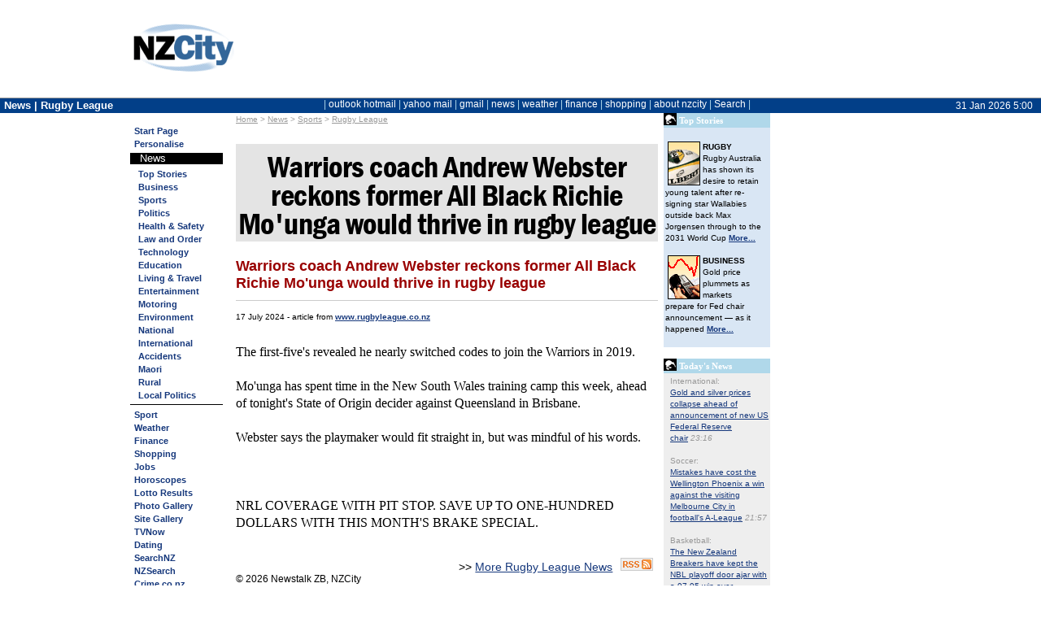

--- FILE ---
content_type: text/html; charset=utf-8
request_url: https://home.nzcity.co.nz/news/article.aspx?id=402592&ref=rss
body_size: 32654
content:

<!DOCTYPE html>

<html lang="en-nz">
<head id="ctl00_header"><title>
	Warriors coach Andrew Webster reckons former All Black Richie Mo'unga would thrive in rugby league - 17-Jul-2024 - NZ Rugby League news
</title><meta http-equiv="X-UA-Compatible" content="IE=edge" /><link rel="alternate" type="application/rss+xml" title="NZCity News Rugby League RSS Feed" href="https://home.nzcity.co.nz/rss/news.aspx?catid=989">

<meta content="Warriors coach Andrew Webster reckons former All Black Richie Mo&#39;unga would thrive in rugby league" name="title" />
<meta content="Warriors coach Andrew Webster reckons former All Black Richie Mo&#39;unga would thrive in rugby league" name="description" />
<meta content="2024-07-17T01:47Z" name="publication_date" />
<meta content="/news/article.aspx?id=402592" name="canonical" />
<meta content="News, Weather, sports, finance, business, entertainment, Multimedia, local news, Latest, National, community, search, politics, New Zealand, World, dating, International, Business, Sport, Technology, Entertainment, Travel, Lifestyle, Property, Jobs, Weather, TV, guide, Politics, Science, Environment, maori, pacific" name="keywords" />
<link rel="stylesheet" type="text/css" href="/css/nzcity_1-11268953.css" />
<link rel="stylesheet" type="text/css" href="/css/nzcity_news-9267129.css" />
<link rel="stylesheet" type="text/css" href="/css/PubLiftAds-11317970.css" />
<link rel="stylesheet" type="text/css" href="/isp/nzcity_default/isp-11529425.css" />
<link rel="stylesheet" type="text/css" href="/isp/nzcity_minimal/isp_nzcity_minimal-9422889.css" />
<script language="javascript" type="text/javascript" src="/js/jquery/jquery-1.3.2.min-6044262.js"></script>
<script language="javascript" type="text/javascript" src="/js/jquery/jquery.tooltip-1.3-6044262.js"></script>
<script language="javascript" type="text/javascript">function nzc_windowopen(winurl,winname,winparams) {msgWindow=open(winurl,winname,winparams); if (msgWindow.opener == null) msgWindow.opener = self;}</script>
<style type="text/css">body { margin: 0px; font-size: 12px;	font-family: Arial,Helvetica;}</style>
</head>
<body id="ctl00_PageBody" bgcolor="white" link="#6666FF" vlink="#6666FF" alink="#FF0000">
<style>
	#sidebarCollapse {display: none;}
</style>
<div id="ctl00_ctl02_page_header_withad" class="page_layout  ">
<table width="100%" border="0" cellpadding="0" cellspacing="0" class="page_header_full">
<tr><td id="img-psptop" onclick="document.location='/go.aspx?s=14&u=https://home.nzcity.co.nz/';" style="width: 125px; background-image: url(/isp/NZCity/img-psptop.png); "></td>
<td id="ctl00_ctl02_page_isp_logoBackground" width="85%" align="center" valign="top"><div id="header_isp_logoBackground">
<div id="webadsbbdest" style="height:120px; max-width:760px;" stylex="width:760px;height:120px;"></div>



		


</div>
</td>

<td width="1"><img src =/n.gif width=1 height=60></td>
</tr></table></div>



<div id="titlebar" class=""  >
<div id="titlebarinner">
	<button type="button" id="sidebarCollapse" class="btn">
		<i style="zzfont-size: 24px; color:white; padding-top:6px;" class="fa fa-bars fa-lg"></i>


    </button>

	<div class="BarTitleText">News&nbsp;|&nbsp;Rugby&nbsp;League</div>
	<div class="BarDateText"><span class="BarDateText">31 Jan 2026 5:00</span></div>
	<div class="BarTitleMain"><div style="white-space: nowrap;"><span id="ctl00_ctl03_menu_bar" class="menutop ic ih"> | <a href="http://www.outlook.com/" title="Microsoft Hotmail \ Outlook">outlook&nbsp;hotmail</a> | <a href="http://www.yahoomail.com/" title="Yahoo Mail">yahoo&nbsp;mail</a> | <a href="http://www.gmail.com/" title="Google Mail">gmail</a> | <a href="./" title="NZ News">news</a> | <a href="../weather/?fm=tm" title="NZ Weather">weather</a> | <a href="../finance/?fm=tm" title="NZ Personal Finance">finance</a> | <a href="../shopping/?fm=tm" title="Shopping">shopping</a> | <a href="../general/about_nzc.aspx?fm=tm" title="">about&nbsp;nzcity</a> | <a href=# onclick="$('.page_topnav').slideToggle('fast');">Search</a> |</span></div></div>
</div>
</div>

	<div id="ctl00_ctl04_pagetitlebar2" class="ibgc page_topnav ">
	<div class="page_topnav_pagetitle"><span id="ctl00_ctl04_pagetitle2" class="sp_pagetitle2">NZCity News</span></div>
	<div class="page_topnav_buttons"><div id="ctl00_ctl04_pagebuttonitems" align="right"><a href="javascript: nzc_windowopen('/general/calc.aspx','CalcWindow','width=232, height=257, top=200, left=0, toolbar=0, location=0, directories=0, status=0, menubar=0, scrollbars=0, resizable=0, left=100');"><img src="/pimages/but-calc2.gif" width="20" height="20" hspace="3" border="0" alt="NZCity Calculator" /></a><a href="/"><img src="/pimages/but-home2.gif" width="24" height="20" border="0" alt="Return to NZCity" /></a></div></div>
	<div class="page_topnav_search">
<table cellspacing=0 cellpadding=0 border=0 class="searchform" align=center>
<tr id="ctl00_ctl04_NZCitySearch_SearchON">
	<td align="center"><form id="nzcitysearch" method="post" action="../search.aspx" target="_top">
<table cellpadding="0" cellspacing="0" border="0">
<tr><td align="right" nowrap class=searchprompt>SEARCH&nbsp;</td>
<td><select name="engine" id="sel_search" class="searchtext" onchange="personalisesearch(this);" onfocus="this.selectedIndex = -1;"><option value="GLG">Google</option><option value="BNG">Bing</option><option value=" NEW">NZ News</option><option value="NZL">NewsLinks</option><option value="TWP">the White Pages</option><option value="MAP">NZ Street Names</option><option value="TYP">the Yellow Pages</option><option value="YHO">Yahoo</option><option value="NZS">NZ Web sites</option><option value=" SNZ">SearchNZ</option><option value="NZD">NZ Domain Names</option><optgroup label="---------"><option value="#" onselect="personalisesearch()">CUSTOMISE</option></select></td>
<td><input type="text" size="20" maxlength="500" name="text" class="searchtext" /></td>
<td><input class="searchbut" type="image" name="go" src="/n.gif" alt="Search Now" border="0" width="40" height="20" hspace="1" vspace="2"/></td>
</tr></table></form></td>
</tr>


</table>

<script lang="javascript">
	function personalisesearch(element) {
		if ($('option:selected', element).text() == 'CUSTOMISE')
			document.location.href = '/personalise/default.aspx?sec=sec_sitewide&ref=default.aspx#Search';
	}
</script></div>
</div>



	<script>
		function resizeText(multiplier) {
			var bodyfontpixel = parseFloat(window.getComputedStyle(document.body).fontSize.replace('px', ''))

			if (window.getComputedStyle(document.body).fontSize == "") {
				document.body.style.fontSize = "12px";
			}

			if (bodyfontpixel > 8 && bodyfontpixel < 20) {
				document.body.style.fontSize = bodyfontpixel + (multiplier * 1) + 'px';
				savelocal('fontsize', window.getComputedStyle(document.body).fontSize);

			} 
			
			//$.ajax({
			//	type: 'GET',
			//	url: '/spaAjax.aspx',
			//	data: 'action=fontsize&szidx=' + window.getComputedStyle(document.body).fontSize + '&r=' + Math.random(),
			//	cache: false,
			//	success: function (msg) {
			//	}
			//});

		}


	</script>
<table cellpadding="0" border="0" cellspacing="0" id="page_layout" class="page_layout ">
<tr>
	<td id="ctl00_page_SideNav" valign="top" class="page_sidenav ibgc"><span id="ctl00_ctl20_sidebar" class="menuside"><a href="/"><span class="img_pspside" title="Home Page"></span></a><br clear="all"><li><a href="../?fm=sm" title="NZCity Personal Start Page - Your Start to the NZ Internet">Start Page</a></li><li><a href="../personalise/default.aspx?ref=%2fnews%2farticle.aspx&fm=sm" title="">Personalise</a></li><img class="customhr ibcd ibgd" src=/n.gif><!--[if lt IE 8]><style>.sidenav_sub_text {padding-left: 0px;} .sidenav_sub_title {padding-left: 0px;}</style><![endif]--><div class="sidenav_submenu"><div class="sidenav_sub_title">&nbsp;&nbsp;&nbsp;News</div><div class="sidenav_sub_main ibgl"><ul class=sidenav_sub_text><li><a href="/news/default.aspx?cat=975&fm=newsarticle+-+Sports%2csm" title="NZCity Top Stories">Top Stories</a></li><li><a href="/news/default.aspx?cat=976&fm=newsarticle+-+Sports%2csm" title="">Business</a></li><li><a href="/news/default.aspx?cat=977&fm=newsarticle+-+Sports%2csm" title="">Sports</a></li><li><a href="/news/default.aspx?cat=978&fm=newsarticle+-+Sports%2csm" title="">Politics</a></li><li><a href="/news/default.aspx?cat=979&fm=newsarticle+-+Sports%2csm" title="">Health & Safety</a></li><li><a href="/news/default.aspx?cat=980&fm=newsarticle+-+Sports%2csm" title="">Law and Order</a></li><li><a href="/news/default.aspx?cat=982&fm=newsarticle+-+Sports%2csm" title="">Technology</a></li><li><a href="/news/default.aspx?cat=983&fm=newsarticle+-+Sports%2csm" title="">Education</a></li><li><a href="/news/default.aspx?cat=984&fm=newsarticle+-+Sports%2csm" title="">Living & Travel</a></li><li><a href="/news/default.aspx?cat=985&fm=newsarticle+-+Sports%2csm" title="">Entertainment</a></li><li><a href="/news/default.aspx?cat=986&fm=newsarticle+-+Sports%2csm" title="">Motoring</a></li><li><a href="/news/default.aspx?cat=987&fm=newsarticle+-+Sports%2csm" title="">Environment</a></li><li><a href="/news/default.aspx?cat=1005&fm=newsarticle+-+Sports%2csm" title="">National</a></li><li><a href="/news/default.aspx?cat=1032&fm=newsarticle+-+Sports%2csm" title="">International</a></li><li><a href="/news/default.aspx?cat=1033&fm=newsarticle+-+Sports%2csm" title="">Accidents</a></li><li><a href="/news/default.aspx?cat=1034&fm=newsarticle+-+Sports%2csm" title="">Maori</a></li><li><a href="/news/default.aspx?cat=1039&fm=newsarticle+-+Sports%2csm" title="">Rural</a></li><li><a href="/news/default.aspx?cat=1043&fm=newsarticle+-+Sports%2csm" title="">Local Politics</a></li></ul></div></div><li><a href="default.aspx?cat=977&fm=sm" title="Sports news from all around New Zealand">Sport</a></li><li><a href="../weather/?fm=sm" title="NZCity Weather - the webs most comprehensive NZ Weather coverage">Weather</a></li><li><a href="../finance/?fm=sm" title="NZCity Personal Finance - Comprehensive Coverage of the NZ Economy and Markets">Finance</a></li><li><a href="../shopping/?fm=sm" title="NZCity Shopping Gallery">Shopping</a></li><li><a href="../jobs/?fm=sm" title="NZCity Job Search">Jobs</a></li><img class="customhr ibcd ibgd" src=/n.gif><li><a href="../horoscope/?fm=sm" title="NZCity Daily Horoscopes - Your daily dose of Astrological insights!">Horoscopes</a></li><li><a href="../lotto/?fm=sm" title="NZCity Lotto Results - Check your numbers here">Lotto Results</a></li><li><a href="../photogallery/?fm=sm" title="NZCity Photo Gallery">Photo Gallery</a></li><li><a href="../gallery/?fm=sm" title="NZCity Featured Sites Gallery">Site Gallery</a></li><li><a href="../tvnow/?fm=sm" title="NZCity TV Guide">TVNow</a></li><img class="customhr ibcd ibgd" src=/n.gif><li><a href="../go.aspx?s=51&u=https://www.nzdating.com/" target="_blank" title="NZDating New Zealand largest Dating site">Dating</a></li><li><a href="../go.aspx?14;searchnz" target="_blank" title="New Zealand's Search Engine">SearchNZ</a></li><li><a href="../go.aspx?14;nzsearch" target="_blank" title="New Zealand's Web Directory">NZSearch</a></li><li><a href="../go.aspx?14;crime" target="_blank" title="Ever wanted to know about Crime?">Crime.co.nz</a></li><li><a href="../go.aspx?14;league" target="_blank" title="The hottest League site in New Zealand">RugbyLeague</a></li><img class="customhr ibcd ibgd" src=/n.gif><li><a href="../general/makehome.aspx?fm=sm" title="Make NZCity your Start-Up Page"><b>Make Home</b></a></li><li><a href="../general/about_nzc.aspx?fm=sm" title="About NZCity">About NZCity</a></li><li><a href="../general/contact.aspx?fm=sm" title="We welcome all of your comments and suggestions">Contact NZCity</a></li><li><a href="../personalise/privacy.aspx?fm=sm" title="New Zealand City's Privacy Statement">Your Privacy</a></li><li><a href="../go.aspx?14;webads" target="_blank" title="Details on advertising with NZCity">Advertising</a></li><img class="customhr ibcd ibgd" src=/n.gif><li><a href="../personalise/login.aspx?fm=sm" title="Enter email and password to restore your settings">Login</a></li><li><a href="../personalise/join.aspx?fm=sm" title="Become an NZCity member">Join for Free</a></li><br></span>
</td>

	<td id="ctl00_page_content" valign="top" class="page_content" style="padding-right: 5px; padding-left: 5px;padding-top: 5px; padding-bottom: 5px;">

<style type="text/css">

    .news_writer {
        font-style: italic;
        padding-top:0px;
        padding-bottom:14px;
        margin-bottom:5px;
        border-bottom: #cccccc 1px solid;
    }


    figure {
        display: none;
    }

    .ad_content_top, .ad_content_bottom {
    margin-left: auto;
    margin-right: auto;
    max-width:100%;
    text-align:center;
    }

    .ad_content_top {
        margin-bottom: 10px
    }

    .ad_content_bottom {
    margin-top: 10px;
    }

        .ad_content_top img, .ad_content_bottom img {
            max-width:100%;
        }



.cLevel3 {color: #333333; margin-left: 7px}


.menuside A current{color: #000!important; font-style: italic}

A.cLevel3 {font-style: italic; margin-left: 7px}
.nzc_addthis {float: right; width:150px; height: 18px;text-align: right;    margin-top: -5px;}
</style>
<table width="100%" border="0" cellpadding="0" cellspacing="0">
<tr>
	<td valign="top" width="98%"><div style="float: right"><script language="javascript">document.write('<scr'+'ipt language="JavaScript1.1" src="https://data.webads.co.nz/webads6/webad6.aspx?site=14&type=14&xsub=news&page=newsarticle+-+Sports&rand=23768&act=H&iejs=y"></scr'+'ipt>');</script></div><font face="verdana,arial,helvetica" color= "#999999" size=1>&nbsp;&nbsp;<a style="color: #999999" href="/?fm=newsarticle - Sports,tbc">Home</a>&nbsp;>&nbsp;<a style="color: #999999" href="/news/?fm=newsarticle - Sports,tbc">News</a>&nbsp;>&nbsp;<a style="color: #999999" href="default.aspx?cat=977&fm=newsarticle - Sports,tbc">Sports</a>&nbsp;>&nbsp;<a style="color: #999999" href="default.aspx?cat=989">Rugby League</a></font><br clear=all><img src="/n.gif" width=1 height=2><br>
<div class="article" itemscope itemtype="http://schema.org/NewsArticle">
	<h1 itemprop="headline">Warriors&nbsp;coach Andrew Webster reckons former All Black Richie Mo'unga would thrive in rugby&nbsp;league</h1>
	<h3 itemprop="description">Warriors coach Andrew Webster reckons former All Black Richie Mo'unga would thrive in rugby league</h3>
    
	<p>


    
	
	<span style="font-size: 80%"><span itemprop="datePublished" content="2024-07-17">17 July 2024</span>  - article from <b><a href="http://www.rugbyleague.co.nz/">www.rugbyleague.co.nz</a></b><br></span>


		
		<br />

        

	<div class="artbody" itemtype="articleBody">The first-five's revealed he nearly switched codes to join the Warriors in 2019.<br><br>Mo'unga has spent time in the New South Wales training camp this week, ahead of tonight's State of Origin decider against Queensland in Brisbane.<br><br>Webster says the playmaker would fit straight in, but was mindful of his words.<br><br><br><br>NRL COVERAGE WITH PIT STOP. SAVE UP TO ONE-HUNDRED DOLLARS WITH THIS MONTH'S BRAKE SPECIAL.<br><br></div></p>


	<div style="font-size: 120%;" align=right>&gt;&gt; <a href="default.aspx?cat=989">More Rugby League News</a>&nbsp;<a href="https://home.nzcity.co.nz/rss/news.aspx?catid=989" onmouseover="window.status='Subscribe to NZCitys Rugby League articles'; return true;"><img src="/pimages/ico-rss-gr.gif" hspace="6" alt="Subscribe to NZCity's Rugby League articles" border="0"/></a></div>

<span itemtype="copyrightYear" content="2026"> &copy; 2026</span>&nbsp;<span itemtype="copyrightHolder">Newstalk ZB, NZCity</span> 
</div>
            





        <div class="publift category_incontent_2" style="height:auto; text-align: center; margin-top: 20px;">

            <!-- /1039170/NZC_incontent_resp -->
<div id='div-gpt-ad-1627336011485-0'>
  <script>
    googletag.cmd.push(function() { googletag.display('div-gpt-ad-1627336011485-0'); });
  </script>
</div>

            </div>

<script> var bbot1 = '/news/articlecount.ashx?id=402592';
 var bbot2= '&catid=989&uid=0&ref=https%3a%2f%2fhome.nzcity.co.nz%2fnews%2farticle.aspx%3fid%3d402592%26ref%3drss';
$.get(bbot1 + bbot2);</script>

	<br />
	<table border="0" cellpadding="0" cellspacing="0" style="float: left;">
		<tr><td><table width="100%" cellpadding=0 cellspacing=0 border=0><tr bgcolor="#B0D8EA"><td width=16><img src="/pimages/bldn.gif" width=16 height=15 border=0 alt=""></td><td><font style="font:8pt verdana" face="verdana,arial,helvetica" color="#ffffff" size=-1><b>&nbsp;Other Rugby League News</b></font></td></tr></table></td></tr>
		<tr bgcolor="#eeeeee"><td class="nc4" style="min-width: 340px;"></td></tr>
		<tr bgcolor="#eeeeee">
			<td width="100%" style="padding-bottom: 4px;"><font face="verdana,arial,helvetica,sans-serif"><font size=1 color="#999999">&nbsp;30 Jan:&nbsp;</font><a href="/news/article.aspx?id=438998&cat=989&fm=newsarticle+-+Sports%2cnur" style="text-decoration: none; color: black"><font face="arial,helvetica" size=-1>New Warriors signing Alofiana Khan-Pereira is now well aware of the increased glare at a one-country club</font></a></font></td>
	 	</tr>		<tr bgcolor="#eeeeee">
			<td width="100%" style="padding-bottom: 4px;"><font face="verdana,arial,helvetica,sans-serif"><font size=1 color="#999999">&nbsp;30 Jan:&nbsp;</font><a href="/news/article.aspx?id=438989&cat=989&fm=newsarticle+-+Sports%2cnur" style="text-decoration: none; color: black"><font face="arial,helvetica" size=-1>The Warriors' UK Super League recruit is preparing for a whirlwind of an introduction to the NRL</font></a></font></td>
	 	</tr>		<tr bgcolor="#eeeeee">
			<td width="100%" style="padding-bottom: 4px;"><font face="verdana,arial,helvetica,sans-serif"><font size=1 color="#999999">&nbsp;29 Jan:&nbsp;</font><a href="/news/article.aspx?id=438909&cat=989&fm=newsarticle+-+Sports%2cnur" style="text-decoration: none; color: black"><font face="arial,helvetica" size=-1>New NRL signing Alofiana Khan-Pereira   is going all-out to turn his career around at the Warriors</font></a></font></td>
	 	</tr>		<tr bgcolor="#eeeeee">
			<td width="100%" style="padding-bottom: 4px;"><font face="verdana,arial,helvetica,sans-serif"><font size=1 color="#999999">&nbsp;29 Jan:&nbsp;</font><a href="/news/article.aspx?id=438912&cat=989&fm=newsarticle+-+Sports%2cnur" style="text-decoration: none; color: black"><font face="arial,helvetica" size=-1>The Australian basketball league's game review panel is to investigate 10 players and coaches following the brawl between Adelaide and Brisbane last night</font></a></font></td>
	 	</tr>		<tr bgcolor="#eeeeee">
			<td width="100%" style="padding-bottom: 4px;"><font face="verdana,arial,helvetica,sans-serif"><font size=1 color="#999999">&nbsp;27 Jan:&nbsp;</font><a href="/news/article.aspx?id=438752&cat=989&fm=newsarticle+-+Sports%2cnur" style="text-decoration: none; color: black"><font face="arial,helvetica" size=-1>Warriors coach Andrew Webster's certain his side won't be affected by cross-code poaching</font></a></font></td>
	 	</tr>		<tr bgcolor="#eeeeee">
			<td width="100%" style="padding-bottom: 4px;"><font face="verdana,arial,helvetica,sans-serif"><font size=1 color="#999999">&nbsp;27 Jan:&nbsp;</font><a href="/news/article.aspx?id=438751&cat=989&fm=newsarticle+-+Sports%2cnur" style="text-decoration: none; color: black"><font face="arial,helvetica" size=-1>Warriors coach Andrew Webster is not a fan of changing the NRL rulebook</font></a></font></td>
	 	</tr>		<tr bgcolor="#eeeeee">
			<td width="100%" style="padding-bottom: 4px;"><font face="verdana,arial,helvetica,sans-serif"><font size=1 color="#999999">&nbsp;27 Jan:&nbsp;</font><a href="/news/article.aspx?id=438748&cat=989&fm=newsarticle+-+Sports%2cnur" style="text-decoration: none; color: black"><font face="arial,helvetica" size=-1>Warriors coach Andrew Webster is creating a battle on the wings, with two players added to the ranks this NRL season</font></a></font></td>
	 	</tr></table>

</td>
	<td valign="top" width="2"><img src="/n.gif" width="2" height="2"></td>
	<td valign="top">
	<table width="100%" cellpadding=0 cellspacing=0 border=0><tr bgcolor="#B0D8EA"><td width=16><img src="/pimages/bldn.gif" width=16 height=15 border=0 alt=""></td><td><font style="font:8pt verdana" face="verdana,arial,helvetica" color="#ffffff" size=-1><b>&nbsp;Top Stories</b></font></td></tr></table>
	
<TABLE cellspacing=0 cellpadding=2 width=100% border=0>
<TR>
	<TD width=124 bgColor=#d9e6f4>
	<IMG height=6 alt="" src="/n.gif" width=1><BR>
	
	<table cellSpacing=0 cellPadding=0 width=120 border=0>
	<tr>
		<td vAlign=top><A href="/news/default.aspx?cat=995&fm=newsarticle+-+Sports%2cnrhf"><IMG height=54 alt="RUGBY" hspace=3 src="/news/nimages/img-rugby.gif" width=40 align=left vspace=1 border=0></A>
		<font face="tahoma,verdana,arial" size=1><B>RUGBY</B>
		<BR>Rugby Australia has shown its desire to retain young talent after re-signing star Wallabies outside back Max Jorgensen  through to the 2031 World Cup <A href="/news/default.aspx?cat=995&fm=newsarticle+-+Sports%2cnrhf"><B>More...</B></A></font><BR></TD>
	</tr>
	</table>
	<img src="/n.gif" width=1 height=8 alt=""><BR>

	<table cellSpacing=0 cellPadding=0 width=120 border=0>
	<tr>
		<td vAlign=top><A href="/news/default.aspx?cat=976&fm=newsarticle+-+Sports%2cnrhf"><IMG height=54 alt="BUSINESS" hspace=3 src="/news/nimages/img-busfin.gif" width=40 align=left vspace=1 border=0></A>
		<font face="tahoma,verdana,arial" size=1><B>BUSINESS</B>
		<BR>Gold price plummets as markets prepare for Fed chair announcement — as it happened <A href="/news/default.aspx?cat=976&fm=newsarticle+-+Sports%2cnrhf"><B>More...</B></A></font><BR></TD>
	</tr>
	</table>
	<img src="/n.gif" width=1 height=8 alt=""><BR>

</TD>
</TR>
</TABLE>
	<img height="5" alt="" src="/n.gif" width="1"><br>
	<table width="100%" cellpadding=0 cellspacing=0 border=0><tr bgcolor="#B0D8EA"><td width=16><img src="/pimages/bldn.gif" width=16 height=15 border=0 alt=""></td><td><font style="font:8pt verdana" face="verdana,arial,helvetica" color="#ffffff" size=-1><b>&nbsp;Today's News</b></font></td></tr></table><TABLE cellSpacing=0 cellPadding=2 width="100%" border=0>
<TR>
	<TD width=2 bgColor="#EEEEEE"><IMG height=1 alt="" src="/n.gif" width=2><BR></TD>
	<TD class=v1 width=122 bgColor=#EEEEEE>
<FONT face="verdana, arial, helvetica" size=1 color="#999999"><A style="color: #999999; text-decoration: none" href="/news/default.aspx?cat=1032&fm=nrhl" >International:</A><br><a href="/news/article.aspx?id=439000&fm=newsarticle+-+Sports%2cnrhl">Gold and silver prices collapse ahead of announcement of new US Federal Reserve chair</A>&nbsp;<i>23:16</i><BR><IMG height=8 alt="" src="/n.gif" width=1><BR></font>
<FONT face="verdana, arial, helvetica" size=1 color="#999999"><A style="color: #999999; text-decoration: none" href="/news/default.aspx?cat=999&fm=nrhl" >Soccer:</A><br><a href="/news/article.aspx?id=439002&fm=newsarticle+-+Sports%2cnrhl">Mistakes have cost the Wellington Phoenix a win against the visiting Melbourne City in football's A-League</A>&nbsp;<i>21:57</i><BR><IMG height=8 alt="" src="/n.gif" width=1><BR></font>
<FONT face="verdana, arial, helvetica" size=1 color="#999999"><A style="color: #999999; text-decoration: none" href="/news/default.aspx?cat=990&fm=nrhl" >Basketball:</A><br><a href="/news/article.aspx?id=438934&fm=newsarticle+-+Sports%2cnrhl">The New Zealand Breakers have kept the NBL playoff door ajar with a 97-95 win over Melbourne United at Auckland's Spark Arena</A>&nbsp;<i>21:47</i><BR><IMG height=8 alt="" src="/n.gif" width=1><BR></font>
<FONT face="verdana, arial, helvetica" size=1 color="#999999"><A style="color: #999999; text-decoration: none" href="/news/default.aspx?cat=985&fm=nrhl" >Entertainment:</A><br><a href="/news/article.aspx?id=438843&fm=newsarticle+-+Sports%2cnrhl">Jennifer Lopez feels "very confident" when she has healthy-looking skin</A>&nbsp;<i>21:31</i><BR><IMG height=8 alt="" src="/n.gif" width=1><BR></font>
<FONT face="verdana, arial, helvetica" size=1 color="#999999"><A style="color: #999999; text-decoration: none" href="/news/default.aspx?cat=999&fm=nrhl" >Soccer:</A><br><a href="/news/article.aspx?id=439001&fm=newsarticle+-+Sports%2cnrhl">To A-League football in the capital</A>&nbsp;<i>21:17</i><BR><IMG height=8 alt="" src="/n.gif" width=1><BR></font>
<FONT face="verdana, arial, helvetica" size=1 color="#999999"><A style="color: #999999; text-decoration: none" href="/news/default.aspx?cat=985&fm=nrhl" >Entertainment:</A><br><a href="/news/article.aspx?id=438842&fm=newsarticle+-+Sports%2cnrhl">Paris Hilton will feel haunted by her sex tape for "the rest of [her] life"</A>&nbsp;<i>21:01</i><BR><IMG height=8 alt="" src="/n.gif" width=1><BR></font>
<FONT face="verdana, arial, helvetica" size=1 color="#999999"><A style="color: #999999; text-decoration: none" href="/news/default.aspx?cat=985&fm=nrhl" >Entertainment:</A><br><a href="/news/article.aspx?id=438841&fm=newsarticle+-+Sports%2cnrhl">Jason Momoa has likened Dave Bautista to "an older brother"</A>&nbsp;<i>20:31</i><BR><IMG height=8 alt="" src="/n.gif" width=1><BR></font>
<FONT face="verdana, arial, helvetica" size=1 color="#999999"><A style="color: #999999; text-decoration: none" href="/news/default.aspx?cat=985&fm=nrhl" >Entertainment:</A><br><a href="/news/article.aspx?id=438840&fm=newsarticle+-+Sports%2cnrhl">The Blind Side star Quinton Aaron is fighting for his life in hospital after contracting a "severe blood infection"</A>&nbsp;<i>20:01</i><BR><IMG height=8 alt="" src="/n.gif" width=1><BR></font>
<FONT face="verdana, arial, helvetica" size=1 color="#999999"><A style="color: #999999; text-decoration: none" href="/news/default.aspx?cat=976&fm=nrhl" >Business:</A><br><a href="/news/article.aspx?id=438941&fm=newsarticle+-+Sports%2cnrhl">Gold price plummets as markets prepare for Fed chair announcement — as it happened</A>&nbsp;<i>19:37</i><BR><IMG height=8 alt="" src="/n.gif" width=1><BR></font>
<FONT face="verdana, arial, helvetica" size=1 color="#999999"><A style="color: #999999; text-decoration: none" href="/news/default.aspx?cat=985&fm=nrhl" >Entertainment:</A><br><a href="/news/article.aspx?id=438839&fm=newsarticle+-+Sports%2cnrhl">Jessie J cancelled a gig in Toronto, Canada on Sunday night (25.01.26) after the venue was hit by a massive snow storm</A>&nbsp;<i>19:31</i><BR><IMG height=8 alt="" src="/n.gif" width=1><BR></font>

</TD>
</TR>
</TABLE>

	<img height="5" alt="" src="/n.gif" width="1"><br>
	<table width="100%" cellpadding=0 cellspacing=0 border=0><tr bgcolor="#B0D8EA"><td width=16><img src="/pimages/bldn.gif" width=16 height=15 border=0 alt=""></td><td><font style="font:8pt verdana" face="verdana,arial,helvetica" color="#ffffff" size=-1><b>&nbsp;News Search</b></font></td></tr></table>
<table cellSpacing="0" cellPadding="2" width="100%" border="0" class="newssearchform">
<form name="newsearchform" action="/news/newssearch.aspx" method="get">
<tr>
	<td width=2 bgColor=#e4e4e4><IMG height=1 alt="" src="/n.gif" width=2><br></td>
	<td width=122 bgColor=#e4e4e4><INPUT type=hidden name="fm" value="newsarticle+-+Sports%2cnrht" /><img height=8 alt="" src="/n.gif" width=1><BR>
	<input size=13 name="q" value="" /><br>
	<select name="engine" style="font: 10pt arial">
	
		<option value="CAT989">Rugby League</option>
		<option value="NZN">NZ News</option>
		<option value="NZL">NewsLinks</option>
		<option value="SNZ">NZ Web</option></select><br>
		<input type="submit" value=" GO "><br><img height=6 alt="" src="/n.gif" width=1><br>
	<font face="arial,helvetica" size=-1><A href="/go.aspx?14;newslinks">Power Search</A><br><img height=5 alt="" src="/n.gif" width=1><br></font></td>
</tr>
</form>
</table>
	</td>
	<td width="3" valign="top"><img src="/n.gif" width="3" height="1"></td>
</tr>
</table>

<br /><img src="/n.gif" id="ctl00_minbodywidth" border="0" width="1" height="1" class="minbodywidth" style="width:650px;" /></td>

	
	<td id="ctl00_page_skyscraper" class="page_skyscraper" align="center" valign="top" style="padding-top: 5px;">
<div class="sticky_ss" style="position: relative; margin: 0 auto; width:160px;"><div id="webadsskydest" style="width:160px;height:600px;"></div></div></td>

</tr>
<tr><td colspan="3"><img src="/n.gif" width="1" height="1" class="minwidth" /></td></tr>
</table>
 <script type="text/javascript">var addthis_config = { "data_track_clickback": true };</script><script type="text/javascript" src="//s7.addthis.com/js/300/addthis_widget.js#pubid=nzcity"></script><div id="webadsbbcont" style="display:none;"><script language="javascript">document.write('<scr'+'ipt language="JavaScript1.1" src="https://data.webads.co.nz/webads6/webad6.aspx?site=14&xsub=news&page=newsarticle+-+Sports&rand=270&act=H&iejs=y"></scr'+'ipt>');</script></div>
<!-- Bigbanner -->
<script type="text/javascript">
var bbcont = document.getElementById("webadsbbcont");
var bbdest = document.getElementById("webadsbbdest");
bbdest.appendChild(bbcont);
bbcont.style.display = "";
</script>



<center><font face="arial,helvetica" size="-1" color="black"><b>&copy; 2026 <a style="color: black" href="/general/terms.aspx">New Zealand City Ltd</a></b></font></center>
<!-- Skyscraper -->
<div id="webadsskycont" style="width:160px; display:none;"><script language="javascript">document.write('<scr'+'ipt language="JavaScript1.1" src="https://data.webads.co.nz/webads6/webad6.aspx?site=14&type=8&ad=2&xsub=news&page=newsarticle+-+Sports&rand=88520&act=H&iejs=y"></scr'+'ipt>');</script></div>
<script type="text/javascript">
	var skycont = document.getElementById("webadsskycont");
	var skydest = document.getElementById("webadsskydest");
	skydest.appendChild(skycont);
	skycont.style.display = "";
</script>

<!-- START Nielsen Online SiteCensus V6.0 -->
<!-- COPYRIGHT 2010 Nielsen Online -->
<script type="text/javascript" src="//secure-nz.imrworldwide.com/v60.js">
</script>
<script type="text/javascript">
	var pvar = { cid: "nz-nzcity", content: "0", server: "secure-nz" };
	var trac = nol_t(pvar);
	trac.record().post();
</script>
<noscript>
 <div>
 <img src="//secure-nz.imrworldwide.com/cgi-bin/m?ci=nz-nzcity&amp;cg=0&amp;cc=1&amp;ts=noscript"
 width="1" height="1" alt="" />
 </div>
</noscript>
<!-- END Nielsen Online SiteCensus V6.0 -->

<!-- Google tag (gtag.js) -->
<script async src="https://www.googletagmanager.com/gtag/js?id=G-P0D88WTW3E"></script>
<script>
    window.dataLayer = window.dataLayer || [];
    function gtag() { dataLayer.push(arguments); }
    gtag('js', new Date());

    gtag('config', 'G-P0D88WTW3E');
</script>

<script src="https://www.google-analytics.com/urchin.js" type="text/javascript"></script>
<script type="text/javascript">
_uacct = "UA-154752-1";
urchinTracker();
</script>
<script src="/js/promise-polyfil.js"></script>
<script src="/js/push.js"></script>
<script>
	document.addEventListener('DOMContentLoaded', function (event) {
		if (('serviceWorker' in navigator && 'PushManager' in window)) {
			registerServiceWorker();
		}
	});
</script>

		

		<script language="javascript" type="text/javascript">

			//if (getlocal('fontsize') === null) {
			//	document.body.style.fontSize = "12px";
			//} else {
			//	document.body.style.fontSize = getlocal('fontsize');
			//}


			if (is_touch_device()) {
				var x = document.getElementsByClassName('psp_section_controls');
				var i;
				for (i = 0; i < x.length; i++) {
					x[i].style.visibility = 'visible';
				}
			}

			function is_touch_device() {
				return ('ontouchstart' in window        // works on most browsers 
					|| (navigator.msMaxTouchPoints > 0));       // works on IE10/11 and Surface
			};


				function savelocal(name, value) {
					if (typeof (Storage) !== "undefined") {
						localStorage['NZC_' + name] = value;
					} else {
						//save as cookie
					}
					return;
				}

				function getlocal(name) {
					var returnval;

					if (typeof (Storage) !== "undefined") {
						var fieldname = 'NZC_' + name;
						returnval = localStorage.getItem(fieldname);
					} else {
						//get from as cookie

					}
					return returnval;
				}

				function clearlocal(name) {
					var fieldname = 'NZC_' + name;
					if (typeof (Storage) !== "undefined") {
						localStorage.removeItem(fieldname)
					} else {
						//delete from cookie
					}
					return;
				}



	</script>

</body></html>